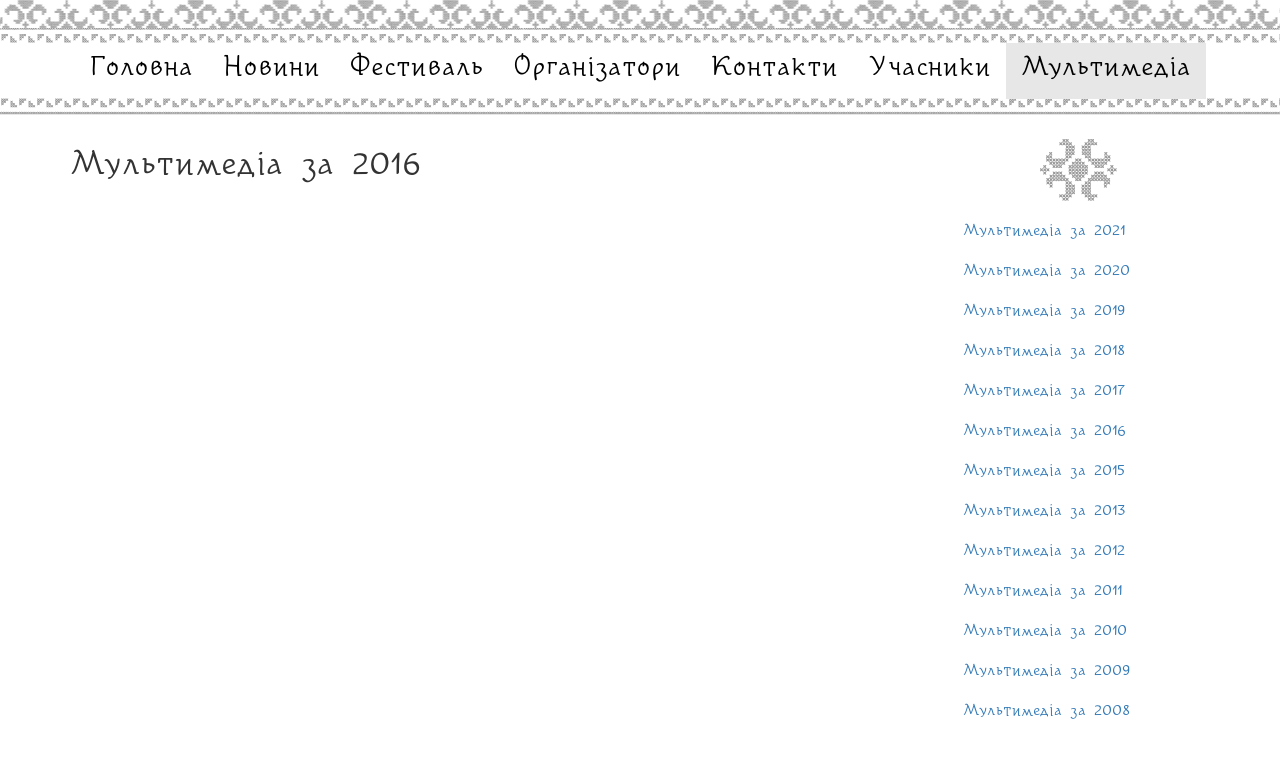

--- FILE ---
content_type: text/html; charset=utf-8
request_url: http://www.obnova-fest.cv.ua/multimedia/2016.html
body_size: 3135
content:
<!DOCTYPE html>
<html xmlns="http://www.w3.org/1999/xhtml" xml:lang="uk-ua" lang="uk-ua" >
<head>
  <base href="http://www.obnova-fest.cv.ua/multimedia/2016.html" />
	<meta http-equiv="content-type" content="text/html; charset=utf-8" />
	<meta name="generator" content="Joomla! - Open Source Content Management" />
	<title>Мультимедіа за 2016 — Eтнодуховний Обнова-фест</title>
	<link href="/multimedia/2016.feed?type=rss" rel="alternate" type="application/rss+xml" title="RSS 2.0" />
	<link href="/multimedia/2016.feed?type=atom" rel="alternate" type="application/atom+xml" title="Atom 1.0" />
	<script type="application/json" class="joomla-script-options new">{"csrf.token":"72c5c0e6aa05c8ca13c83e738c6a49f0","system.paths":{"root":"","base":""}}</script>
	<script src="/media/jui/js/jquery.min.js?419ff6f33e665a8d8d679fe8e2df5af0" type="text/javascript"></script>
	<script src="/media/jui/js/jquery-noconflict.js?419ff6f33e665a8d8d679fe8e2df5af0" type="text/javascript"></script>
	<script src="/media/jui/js/jquery-migrate.min.js?419ff6f33e665a8d8d679fe8e2df5af0" type="text/javascript"></script>
	<script src="/media/system/js/caption.js?419ff6f33e665a8d8d679fe8e2df5af0" type="text/javascript"></script>
	<script src="/media/system/js/mootools-core.js?419ff6f33e665a8d8d679fe8e2df5af0" type="text/javascript"></script>
	<script src="/media/system/js/core.js?419ff6f33e665a8d8d679fe8e2df5af0" type="text/javascript"></script>
	<script src="/media/system/js/mootools-more.js?419ff6f33e665a8d8d679fe8e2df5af0" type="text/javascript"></script>
	<script src="/media/plg_system_topofthepage/ScrollSpy.min.js" type="text/javascript"></script>
	<script src="/media/plg_system_topofthepage/topofthepage.min.js" type="text/javascript"></script>
	<script type="text/javascript">
jQuery(window).on('load',  function() {
				new JCaption('img.caption');
			});window.plg_system_topofthepage_options = {"spyposition":"200","visibleopacity":"100","displaydur":"250","slidein":"0","slideindir":"top","zindex":"0","topalways":false,"icon":false,"buttontext":false,"styles":{"position":"fixed","opacity":0,"display":"block","bottom":"0px","left":"0px"},"smoothscroll":{"duration":"500","transition":"linear"}};

	</script>

  <meta name="viewport" content="width=device-width, initial-scale=1.0">
  <link rel="stylesheet" href="/templates/system/css/system.css" type="text/css" />
  <link rel="stylesheet" href="/templates/system/css/general.css" type="text/css" />
  <link rel="stylesheet" href="/templates/obnova-fest/css/bootstrap.min.css" type="text/css" />
  <link rel="stylesheet" href="/templates/obnova-fest/css/styles.css" type="text/css" />
  <meta name='yandex-verification' content='5b69cbe5d3e34761' />
  <meta name="google-site-verification" content="4Na1p5rAFMPzTgU8hYHtaKThgpfHuiI_YGmeVXk36O4" />
</head>
<body>
  <div class="container">
    <div id="top_ornament"></div>
    <section id="main_navbar">
      <nav class="navbar navbar-default navbar-fixed-top">
        <div class="navbar-header">
          <button type="button" class="navbar-toggle collapsed" data-toggle="collapse" data-target="#navbar" aria-expanded="false" aria-controls="navbar">
            <span class="sr-only">Toggle navigation</span>
            <span class="icon-bar"></span>
            <span class="icon-bar"></span>
            <span class="icon-bar"></span>
          </button>
        </div>
        <div id="navbar" class="navbar-collapse collapse">
          <div class="container">
            <div class="row">
              <ul class="nav menunav navbar-nav col-lg-12 col-md-12 mod-list" id="top_menu">
<li class="item-101 default"><a href="/" >Головна</a></li><li class="item-102 parent"><a href="/news.html" >Новини</a></li><li class="item-170"><a href="/about.html" >Фестиваль</a></li><li class="item-171"><a href="/organisers.html" >Організатори</a></li><li class="item-184 parent"><a href="/contact.html" >Контакти</a></li><li class="item-103 parent"><a href="/members.html" >Учасники</a></li><li class="item-104 active parent"><a href="/multimedia.html" >Мультимедіа</a></li></ul>

            </div>
          </div>
        </div>
      </nav>
    </section>
    <div class="row">
      <div class="col-md-5 col-sm-8">
        
      </div>
      <div class="col-md-2 col-sm-4">
        
      </div>
      <div class="col-md-5 col-sm-8">
        
      </div>
    </div>
    
    <div class="row">
            <main id="content" role="main" class="col-lg-9">
        <div class="blog" itemscope itemtype="https://schema.org/Blog">
	
			<h2> 							<span class="subheading-category">Мультимедіа за 2016</span>
					</h2>
		
	
			<div class="category-desc clearfix">
														</div>
	
				
		
	
	
	
		</div>

      </main>
        <div id="aside" class="col-lg-3">
          <!-- Begin Right Sidebar -->
   		  <img src="/templates/obnova-fest/images/el_1.png" alt="---" class="img-responsive img-centered">
          <ul class="nav menu mod-list">
<li class="item-214"><a href="/multimedia/2021.html" >Мультимедіа за 2021</a></li><li class="item-205"><a href="/multimedia/2020.html" >Мультимедіа за 2020</a></li><li class="item-196"><a href="/multimedia/2019.html" >Мультимедіа за 2019</a></li><li class="item-107"><a href="/multimedia/2018.html" >Мультимедіа за 2018</a></li><li class="item-108"><a href="/multimedia/2017.html" >Мультимедіа за 2017</a></li><li class="item-109 current active"><a href="/multimedia/2016.html" >Мультимедіа за 2016</a></li><li class="item-110"><a href="/multimedia/2015.html" >Мультимедіа за 2015</a></li><li class="item-112"><a href="/multimedia/2013.html" >Мультимедіа за 2013</a></li><li class="item-113"><a href="/multimedia/2012.html" >Мультимедіа за 2012</a></li><li class="item-114"><a href="/multimedia/2011.html" >Мультимедіа за 2011</a></li><li class="item-115"><a href="/multimedia/2010.html" >Мультимедіа за 2010</a></li><li class="item-116"><a href="/multimedia/2009.html" >Мультимедіа за 2009</a></li><li class="item-117"><a href="/multimedia/2008.html" >Мультимедіа за 2008</a></li></ul>

          <img src="/templates/obnova-fest/images/el_2.png" alt="---" class="img-responsive img-centered">
          <!-- End Right Sidebar -->
          <!-- social networks-->
          <div class="row">
          	

<div class="customsocial"  >
	<p style="text-align: center;"><a href="https://www.facebook.com/obnovafest/?pnref=story" target="_blank" rel="noopener noreferrer"><img src="/templates/obnova-fest/images/facebook_sprite.png" alt="facebook" width="29" height="58" /></a><a href="https://www.youtube.com/channel/UCblg4WqQdIfBA_Crhz44b5A" target="_blank" rel="noopener noreferrer"><img src="/templates/obnova-fest/images/youtube_sprite.png" alt="youtube" /></a><a href="https://www.instagram.com/obnova_fest/" target="_blank" rel="noopener noreferrer"><img src="/templates/obnova-fest/images/instagram_sprite.png" alt="VK" /></a></p></div>

          </div>
        </div>
          </div>
    
    <div aria-label="Breadcrumbs" role="navigation">
	<ul itemscope itemtype="https://schema.org/BreadcrumbList" class="breadcrumb">
					<li>
				Ви тут:&#160;
			</li>
		
						<li itemprop="itemListElement" itemscope itemtype="https://schema.org/ListItem">
											<a itemprop="item" href="/" class="pathway"><span itemprop="name">Головна</span></a>
					
											<span class="divider">
							<img src="/media/system/images/arrow.png" alt="" />						</span>
										<meta itemprop="position" content="1">
				</li>
							<li itemprop="itemListElement" itemscope itemtype="https://schema.org/ListItem">
											<a itemprop="item" href="/multimedia.html" class="pathway"><span itemprop="name">Мультимедіа</span></a>
					
											<span class="divider">
							<img src="/media/system/images/arrow.png" alt="" />						</span>
										<meta itemprop="position" content="2">
				</li>
							<li itemprop="itemListElement" itemscope itemtype="https://schema.org/ListItem" class="active">
					<span itemprop="name">
						Мультимедіа за 2016					</span>
					<meta itemprop="position" content="3">
				</li>
				</ul>
</div>


  </div>
  <footer>
    <div class="container-fluid">
      <div class="row">
        <div class="col-sm-5 col-xs-8 footer-left">
          

<div class="custom "  >
	<p><a href="/contact.html">Організатори фестивалю</a></p>
<p>obnovafest@gmail.com</p></div>

        </div>
        <div class="col-sm-2 col-xs-4">
          <img src="/templates/obnova-fest/images/el_1.png" alt="---" class="img-responsive img-centered">
        </div>      
        <div class="col-sm-5 col-xs-12">
          

<div class="custom"  >
	<p><a href="/contact/commerce.html">Виставка та продаж</a></p></div>

        </div>        
      </div>
    </div>
  </footer>
  <div class="container-fluid">
    <div class="row">
      <div class="col-xs-12 footer-bottom">
        <div class="footer1">Авторські права 2026 &#169; Eтнодуховний Обнова-фест. Усі права захищені.Верстка: <a target="blank" title="Верстка Tanya Skutar" href="http://linkedin.com/in/tanya-skutar-21008384">Tanya Skutar</a>
&nbsp;Powered by <a target="blank" title="Powered by Web developer Igor Banadiga" href="http://www.banadiga.com/">www.banadiga.com</a></div>

      </div>
    </div> 
  </div>
  <script src="/templates/obnova-fest/js/jquery-3.1.1.min.js"></script>
  <script src="/templates/obnova-fest/js/bootstrap.min.js"></script>
</body>
<script type="text/javascript">

  var _gaq = _gaq || [];
  _gaq.push(['_setAccount', 'UA-1596745-23']);
  _gaq.push(['_trackPageview']);

  (function() {
    var ga = document.createElement('script'); ga.type = 'text/javascript'; ga.async = true;
    ga.src = ('https:' == document.location.protocol ? 'https://ssl' : 'http://www') + '.google-analytics.com/ga.js';
    var s = document.getElementsByTagName('script')[0]; s.parentNode.insertBefore(ga, s);
  })();

</script>
</html>
